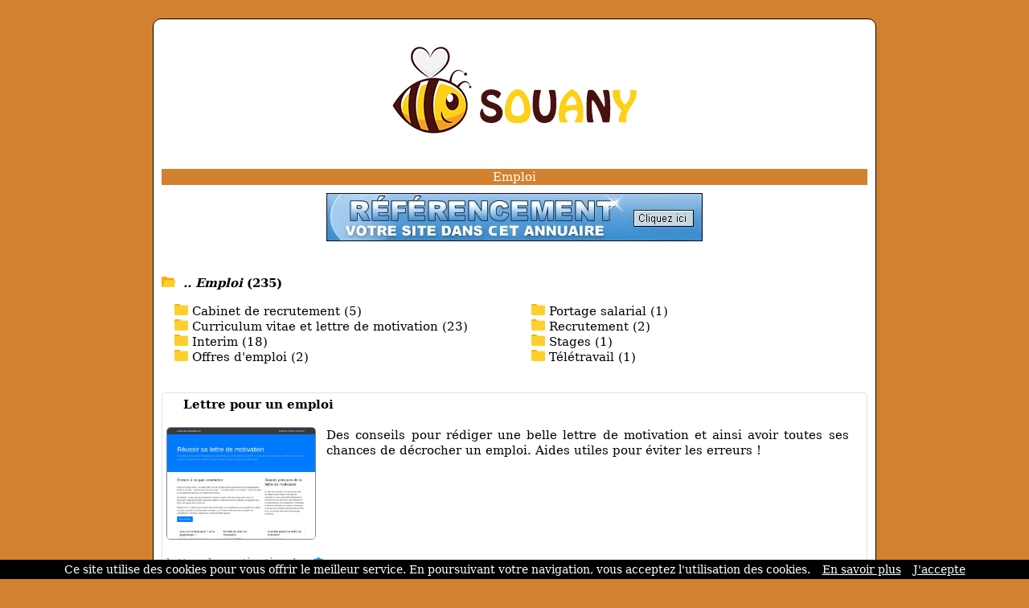

--- FILE ---
content_type: text/html; charset=ISO-8859-1
request_url: https://www.souany.com/ref-0-1-10-45.html
body_size: 4949
content:
<!DOCTYPE html>
<html>
<head>
<meta http-equiv="content-type" content="text/html; charset=iso-8859-1" />
<meta name="viewport" content="width=device-width, initial-scale=1.0">
<link rel="dns-prefetch" href="//www.google.com">
<link rel="dns-prefetch" href="//www.screenurls.ovh">
<meta name="format-detection" content="telephone=no">
<link rel="apple-touch-icon" sizes="57x57" href="/apple-icon-57x57.png">
<link rel="apple-touch-icon" sizes="60x60" href="/apple-icon-60x60.png">
<link rel="apple-touch-icon" sizes="72x72" href="/apple-icon-72x72.png">
<link rel="apple-touch-icon" sizes="76x76" href="/apple-icon-76x76.png">
<link rel="apple-touch-icon" sizes="114x114" href="/apple-icon-114x114.png">
<link rel="apple-touch-icon" sizes="120x120" href="/apple-icon-120x120.png">
<link rel="apple-touch-icon" sizes="144x144" href="/apple-icon-144x144.png">
<link rel="apple-touch-icon" sizes="152x152" href="/apple-icon-152x152.png">
<link rel="apple-touch-icon" sizes="180x180" href="/apple-icon-180x180.png">
<link rel="icon" type="image/png" sizes="192x192"  href="/android-icon-192x192.png">
<link rel="icon" type="image/png" sizes="32x32" href="/favicon-32x32.png">
<link rel="icon" type="image/png" sizes="96x96" href="/favicon-96x96.png">
<link rel="icon" type="image/png" sizes="16x16" href="/favicon-16x16.png">
<link rel="manifest" href="/manifest.json">
<link rel="canonical" href="https://www.souany.com/ref-0-1-10-45.html" />
<meta name="msapplication-TileColor" content="#ffffff">
<meta name="msapplication-TileImage" content="/ms-icon-144x144.png">
<meta name="theme-color" content="#ffffff">
<title>Sites Annuaire | Emploi | Résultats page 2 | Souany</title>
<meta name="description" content="Page 2 | Continuez d'explorer les 235 sites de la catégorie 'Emploi'">
<link href="stylecss.css?=1768791164" rel="stylesheet" type="text/css">
</head>
<body>
<center>
<div class="hamburger">
<div id="menufthhb"><img src="a.png" alt="menu" width="9" height="9"><font color="#FFFFFF">Menu</font></div>
<div id="hamburgermenu">
<div class="fthbmdiv"><img src="a.png" width="9" height="9"> <a href="/" class="fthbm">Accueil</a></div>
<div class="fthbmdiv"><img src="a.png" width="9" height="9"> <a href="ajout.php" class="fthbm">Proposer un site</a></div>
<div class="fthbmdiv"><img src="a.png" width="9" height="9"> <a href="membre.php" class="fthbm">Espace membre</a></div>
<div class="fthbmdiv"><img src="a.png" width="9" height="9"> <a href="carrousel-large.php" class="fthbm">Carrousel</a></div>
<div class="fthbmdiv"><img src="a.png" width="9" height="9"> <a href="supprimerunsite.php" class="fthbm">Supprimer un site</a></div>
<div class="fthbmdiv"><img src="a.png" width="9" height="9"> <a href="contactpage.php" class="fthbm">Contact</a></div>
</div>
</div>
<div class="general">
<div align="center"><center><a href="/"><img src="bghaut.jpg" width="500" height="172" alt="logo" class="mobileimage"></a></center></div>
<div class="contenu_tpl1" align="center"><center><h1 style="font-size: inherit; font-weight: normal; margin: 0; display: inline;">Emploi</h1></center>
</div>
<div style="height:10px;line-height: 10px;background-color:#FFFFFF;" align="center"></div>
<div align="center"><a href="ajout.php"><img src="bannuaire46860.jpg" width="468" height="60" border="0" alt="ajouter un site" class="mobileimage"></a></div>
<div id="cathaut" align="center"></div>
<div style="overflow:auto">
<span class="space"><br /><br /></span>
<div class="main1_page_category" align="left">
<!-- folder -->
<img src="repup.gif" width="17" height="13" border="0">&nbsp;
<a href="/" class="v4_page_category"><span class="v10_page_category"><b><i>.. Emploi</i> (235)</b></span></a>
<span class="space"><br /></span>
<!-- folder --><div class="row">
<div class="columncat"><div class="card"><img src="pucerep.gif" width="17" height="14" border="0">&nbsp;<a href="/ref-0-0-10-1338.html" class="v4_page_category"><span class="v10_page_category">Cabinet de recrutement (5) </span></a><br /><img src="pucerep.gif" width="17" height="14" border="0">&nbsp;<a href="/ref-0-0-10-1349.html" class="v4_page_category"><span class="v10_page_category">Curriculum vitae et lettre de motivation (23) </span></a><br /><img src="pucerep.gif" width="17" height="14" border="0">&nbsp;<a href="/ref-0-0-10-583.html" class="v4_page_category"><span class="v10_page_category">Interim (18) </span></a><br /><img src="pucerep.gif" width="17" height="14" border="0">&nbsp;<a href="/ref-0-0-10-586.html" class="v4_page_category"><span class="v10_page_category">Offres d'emploi (2) </span></a><br /></div></div><div class="columncat"><div class="card"><img src="pucerep.gif" width="17" height="14" border="0">&nbsp;<a href="/ref-0-0-10-584.html" class="v4_page_category"><span class="v10_page_category">Portage salarial (1) </span></a><br /><img src="pucerep.gif" width="17" height="14" border="0">&nbsp;<a href="/ref-0-0-10-587.html" class="v4_page_category"><span class="v10_page_category">Recrutement (2) </span></a><br /><img src="pucerep.gif" width="17" height="14" border="0">&nbsp;<a href="/ref-0-0-10-589.html" class="v4_page_category"><span class="v10_page_category">Stages (1) </span></a><br /><img src="pucerep.gif" width="17" height="14" border="0">&nbsp;<a href="/ref-0-0-10-585.html" class="v4_page_category"><span class="v10_page_category">Télétravail (1) </span></a><br /></div></div></div>
<br />
<!-- display sites -->
<div id="mydiv" style="background:white; border-radius: 5px; overflow: hidden; border: 1px solid #e0e0e0; box-shadow: 0 2px 4px rgba(0, 0, 0, 0.05); margin-bottom: 10px;" onmouseover="this.style.background='#fdf9f5'; this.style.boxShadow='none';" onmouseout="this.style.background='white'; this.style.boxShadow='0 2px 4px rgba(0, 0, 0, 0.05)';">
<div style="padding: 5px; overflow:auto; margin-top: -1px;">
<img loading="lazy" src="https://www.google.com/s2/favicons?sz=64&domain_url=http://www.lettre-de-motivation.be" style="vertical-align:middle;" width="16" height="16" border="0"> <span class="v7_page_category"><h2 class="v7_page_category" style="font-weight: bold; margin: 0; display: inline;">Lettre pour un emploi</h2></span><br /><br />
<div class="swapdiv">
<div class="main1cat">
<img id="imageover" data-original="https://www.screenurls.ovh/images/015/a1708/screenxa1708x015x1708089x.jpg" style="border:1px solid #888888;border-radius:5px;width:186px;height:140px;" alt="Lettre pour un emploi" border="0"><br />
</div>
<div class="main2cat" style="text-align: justify"><span class="v7_page_category">Des conseils pour rédiger une belle lettre de motivation et ainsi avoir toutes ses chances de décrocher un emploi. Aides utiles pour éviter les erreurs !</span><br /></div>
</div>
<div class="main3cat"><span class="space"><br /></span><a href="http://www.lettre-de-motivation.be" rel="nofollow" class="v8_page_category" target="_blank">lettre-de-motivation.be</a> <img src="watermark.gif" width="16" height="16" border="0" title="premium" alt="premium" style="vertical-align:middle"<br /><span class="space"></span><br /><span class="v6_page_category">  [France] [13-05-2021]</span><br /></div>
</div>
</div>
<div id="mydiv" style="background:white; border-radius: 5px; overflow: hidden; border: 1px solid #e0e0e0; box-shadow: 0 2px 4px rgba(0, 0, 0, 0.05); margin-bottom: 10px;" onmouseover="this.style.background='#fdf9f5'; this.style.boxShadow='none';" onmouseout="this.style.background='white'; this.style.boxShadow='0 2px 4px rgba(0, 0, 0, 0.05)';">
<div style="padding: 5px; overflow:auto; margin-top: -1px;">
<img loading="lazy" src="https://www.google.com/s2/favicons?sz=64&domain_url=https://civimil.fr" style="vertical-align:middle;" width="16" height="16" border="0"> <span class="v7_page_category"><h2 class="v7_page_category" style="font-weight: bold; margin: 0; display: inline;">Conseil et recrutement - reconversion militaire</h2></span><br /><br />
<div class="swapdiv">
<div class="main1cat">
<img id="imageover" data-original="https://www.screenurls.ovh/images/013/a220/screenxa220x013x220784x.jpg" style="border:1px solid #888888;border-radius:5px;width:186px;height:140px;" alt="Conseil et recrutement - reconversion militaire" border="0"><br />
</div>
<div class="main2cat" style="text-align: justify"><span class="v7_page_category">Civimil est le premier cabinet de recrutement par approche directe avec cette expertise en europe. L'approche directe consiste à rechercher activement et à identifier les meilleurs candidats selon vos besoins, afin de vous proposer des profils à très forte valeur ajoutée.</span><br /></div>
</div>
<div class="main3cat"><span class="space"><br /></span><a href="https://civimil.fr" class="v8_page_category" target="_blank">civimil.fr</a><br /><span class="space"></span><br /><span class="v6_page_category"> <img src="cad1.png" class="cadenas" title="la connexion est sécurisée" alt="la connexion est sécurisée"> <font color="#D3812F"><i>https</i></font>:// [France] [15-03-2021]</span><br /></div>
</div>
</div>
<div id="mydiv" style="background:white; border-radius: 5px; overflow: hidden; border: 1px solid #e0e0e0; box-shadow: 0 2px 4px rgba(0, 0, 0, 0.05); margin-bottom: 10px;" onmouseover="this.style.background='#fdf9f5'; this.style.boxShadow='none';" onmouseout="this.style.background='white'; this.style.boxShadow='0 2px 4px rgba(0, 0, 0, 0.05)';">
<div style="padding: 5px; overflow:auto; margin-top: -1px;">
<img loading="lazy" src="https://www.google.com/s2/favicons?sz=64&domain_url=https://fr.jobsora.com" style="vertical-align:middle;" width="16" height="16" border="0"> <span class="v7_page_category"><h2 class="v7_page_category" style="font-weight: bold; margin: 0; display: inline;">Jobsora</h2></span><br /><br />
<div class="swapdiv">
<div class="main1cat">
<img id="imageover" data-original="https://www.screenurls.ovh/images/004/a1706/screenxa1706x004x1706864x.jpg" style="border:1px solid #888888;border-radius:5px;width:186px;height:140px;" alt="Jobsora" border="0"><br />
</div>
<div class="main2cat" style="text-align: justify"><span class="v7_page_category">Jobsora est votre aide dans la recherche de votre prochain emploi. Plus de 500 000 d'emploi actuels en France dans les domaines tout à fait divers.</span><br /></div>
</div>
<div class="main3cat"><span class="space"><br /></span><a href="https://fr.jobsora.com" class="v8_page_category" target="_blank">fr.jobsora.com</a><br /><span class="space"></span><br /><span class="v6_page_category"> <img src="cad1.png" class="cadenas" title="la connexion est sécurisée" alt="la connexion est sécurisée"> <font color="#D3812F"><i>https</i></font>:// [France] [21-07-2020]</span><br /></div>
</div>
</div>
<div id="mydiv" style="background:white; border-radius: 5px; overflow: hidden; border: 1px solid #e0e0e0; box-shadow: 0 2px 4px rgba(0, 0, 0, 0.05); margin-bottom: 10px;" onmouseover="this.style.background='#fdf9f5'; this.style.boxShadow='none';" onmouseout="this.style.background='white'; this.style.boxShadow='0 2px 4px rgba(0, 0, 0, 0.05)';">
<div style="padding: 5px; overflow:auto; margin-top: -1px;">
<img loading="lazy" src="https://www.google.com/s2/favicons?sz=64&domain_url=https://fr.jooble.org" style="vertical-align:middle;" width="16" height="16" border="0"> <span class="v7_page_category"><h2 class="v7_page_category" style="font-weight: bold; margin: 0; display: inline;">Jooble france</h2></span><br /><br />
<div class="swapdiv">
<div class="main1cat">
<img id="imageover" data-original="https://www.souany.com/miniaturenondispo.png" style="border:1px solid #888888;border-radius:5px;width:186px;height:140px;" alt="Jooble france" border="0"><br />
</div>
<div class="main2cat" style="text-align: justify"><span class="v7_page_category">Cherchez-vous un travail ? Rendez-vous sur Jooble ! Ce moteur de recherche intelligent permet de trouver un emploi rêvé en en quelques clics !</span><br /></div>
</div>
<div class="main3cat"><span class="space"><br /></span><a href="https://fr.jooble.org" class="v8_page_category" target="_blank">fr.jooble.org</a><br /><span class="space"></span><br /><span class="v6_page_category"> <img src="cad1.png" class="cadenas" title="la connexion est sécurisée" alt="la connexion est sécurisée"> <font color="#D3812F"><i>https</i></font>:// [France] [14-06-2020]</span><br /></div>
</div>
</div>
<div id="mydiv" style="background:white; border-radius: 5px; overflow: hidden; border: 1px solid #e0e0e0; box-shadow: 0 2px 4px rgba(0, 0, 0, 0.05); margin-bottom: 10px;" onmouseover="this.style.background='#fdf9f5'; this.style.boxShadow='none';" onmouseout="this.style.background='white'; this.style.boxShadow='0 2px 4px rgba(0, 0, 0, 0.05)';">
<div style="padding: 5px; overflow:auto; margin-top: -1px;">
<img loading="lazy" src="https://www.google.com/s2/favicons?sz=64&domain_url=https://www.sintel-recrutement.fr" style="vertical-align:middle;" width="16" height="16" border="0"> <span class="v7_page_category"><h2 class="v7_page_category" style="font-weight: bold; margin: 0; display: inline;">Sintel-recrutement</h2></span><br /><br />
<div class="swapdiv">
<div class="main1cat">
<img id="imageover" data-original="https://www.screenurls.ovh/images/001/a1706/screenxa1706x001x1706640x.jpg" style="border:1px solid #888888;border-radius:5px;width:186px;height:140px;" alt="Sintel-recrutement" border="0"><br />
</div>
<div class="main2cat" style="text-align: justify"><span class="v7_page_category">La Beauté, Luxe, Retail, Supply-chain, Mode/couture, Atelier/développement et Exécutif/Technical Search. Sintel-recrutement est un acteur majeur du recrutement et de l'intérim.</span><br /></div>
</div>
<div class="main3cat"><span class="space"><br /></span><a href="https://www.sintel-recrutement.fr" class="v8_page_category" target="_blank">sintel-recrutement.fr</a><br /><span class="space"></span><br /><span class="v6_page_category"> <img src="cad1.png" class="cadenas" title="la connexion est sécurisée" alt="la connexion est sécurisée"> <font color="#D3812F"><i>https</i></font>:// [France] [26-03-2020]</span><br /></div>
</div>
</div>
<div id="mydiv" style="background:white; border-radius: 5px; overflow: hidden; border: 1px solid #e0e0e0; box-shadow: 0 2px 4px rgba(0, 0, 0, 0.05); margin-bottom: 10px;" onmouseover="this.style.background='#fdf9f5'; this.style.boxShadow='none';" onmouseout="this.style.background='white'; this.style.boxShadow='0 2px 4px rgba(0, 0, 0, 0.05)';">
<div style="padding: 5px; overflow:auto; margin-top: -1px;">
<img loading="lazy" src="https://www.google.com/s2/favicons?sz=64&domain_url=http://www.lemploi.fr" style="vertical-align:middle;" width="16" height="16" border="0"> <span class="v7_page_category"><h2 class="v7_page_category" style="font-weight: bold; margin: 0; display: inline;">Faire un CV</h2></span><br /><br />
<div class="swapdiv">
<div class="main1cat">
<img id="imageover" data-original="https://www.souany.com/miniaturenondispo.png" style="border:1px solid #888888;border-radius:5px;width:186px;height:140px;" alt="Faire un CV" border="0"><br />
</div>
<div class="main2cat" style="text-align: justify"><span class="v7_page_category">Internet est un bon moyen de nos jours de trouver un emploi. Les offres ne manquent pas, mais faut-il pouvoir envoyer un curriculum vitae pour être un bon candidat, et une belle lettre de motivation bien formulée.</span><br /></div>
</div>
<div class="main3cat"><span class="space"><br /></span><a href="http://www.lemploi.fr" rel="nofollow" class="v8_page_category" target="_blank">lemploi.fr</a> <img src="watermark.gif" width="16" height="16" border="0" title="premium" alt="premium" style="vertical-align:middle"<br /><span class="space"></span><br /><span class="v6_page_category">  [France] [27-02-2020]</span><br /></div>
</div>
</div>
<div id="mydiv" style="background:white; border-radius: 5px; overflow: hidden; border: 1px solid #e0e0e0; box-shadow: 0 2px 4px rgba(0, 0, 0, 0.05); margin-bottom: 10px;" onmouseover="this.style.background='#fdf9f5'; this.style.boxShadow='none';" onmouseout="this.style.background='white'; this.style.boxShadow='0 2px 4px rgba(0, 0, 0, 0.05)';">
<div style="padding: 5px; overflow:auto; margin-top: -1px;">
<img loading="lazy" src="https://www.google.com/s2/favicons?sz=64&domain_url=https://prium-portage.com" style="vertical-align:middle;" width="16" height="16" border="0"> <span class="v7_page_category"><h2 class="v7_page_category" style="font-weight: bold; margin: 0; display: inline;">Prium Portage, votre solution de Portage salarial sur-mesure</h2></span><br /><br />
<div class="swapdiv">
<div class="main1cat">
<img id="imageover" data-original="https://www.souany.com/miniaturenondispo.png" style="border:1px solid #888888;border-radius:5px;width:186px;height:140px;" alt="Prium Portage, votre solution de Portage salarial sur-mesure" border="0"><br />
</div>
<div class="main2cat" style="text-align: justify"><span class="v7_page_category">Prium Propose offre aux travailleurs indépendants la possibilité de se lancer sans avoir à créer leur entreprise. Nous prenons à notre charge toutes les tâches administratives et vous bénéficies du statut de salarié. N'hésitez pas à effectuer une simulation de votre salaire en ligne directement depuis notre site internet et recevez le résultat en sur votre boîte mail.</span><br /></div>
</div>
<div class="main3cat"><span class="space"><br /></span><a href="https://prium-portage.com" class="v8_page_category" target="_blank">prium-portage.com</a><br /><span class="space"></span><br /><span class="v6_page_category"> <img src="cad1.png" class="cadenas" title="la connexion est sécurisée" alt="la connexion est sécurisée"> <font color="#D3812F"><i>https</i></font>:// [France] [14-02-2020]</span><br /></div>
</div>
</div>
<div id="mydiv" style="background:white; border-radius: 5px; overflow: hidden; border: 1px solid #e0e0e0; box-shadow: 0 2px 4px rgba(0, 0, 0, 0.05); margin-bottom: 10px;" onmouseover="this.style.background='#fdf9f5'; this.style.boxShadow='none';" onmouseout="this.style.background='white'; this.style.boxShadow='0 2px 4px rgba(0, 0, 0, 0.05)';">
<div style="padding: 5px; overflow:auto; margin-top: -1px;">
<img loading="lazy" src="https://www.google.com/s2/favicons?sz=64&domain_url=https://www.nexeo.group" style="vertical-align:middle;" width="16" height="16" border="0"> <span class="v7_page_category"><h2 class="v7_page_category" style="font-weight: bold; margin: 0; display: inline;">Consultants experts IT dans la finance & assurance</h2></span><br /><br />
<div class="swapdiv">
<div class="main1cat">
<img id="imageover" data-original="https://www.souany.com/miniaturenondispo.png" style="border:1px solid #888888;border-radius:5px;width:186px;height:140px;" alt="Consultants experts IT dans la finance & assurance" border="0"><br />
</div>
<div class="main2cat" style="text-align: justify"><span class="v7_page_category">Nexeo groupe est un spécialiste du Conseil Métier et des Services IT et recrute des consultants et développeurs pour les secteurs de la finance et de l'assurance.</span><br /></div>
</div>
<div class="main3cat"><span class="space"><br /></span><a href="https://www.nexeo.group" class="v8_page_category" target="_blank">nexeo.group</a><br /><span class="space"></span><br /><span class="v6_page_category"> <img src="cad1.png" class="cadenas" title="la connexion est sécurisée" alt="la connexion est sécurisée"> <font color="#D3812F"><i>https</i></font>:// [France] [13-04-2016]</span><br /></div>
</div>
</div>
<div id="mydiv" style="background:white; border-radius: 5px; overflow: hidden; border: 1px solid #e0e0e0; box-shadow: 0 2px 4px rgba(0, 0, 0, 0.05); margin-bottom: 10px;" onmouseover="this.style.background='#fdf9f5'; this.style.boxShadow='none';" onmouseout="this.style.background='white'; this.style.boxShadow='0 2px 4px rgba(0, 0, 0, 0.05)';">
<div style="padding: 5px; overflow:auto; margin-top: -1px;">
<img loading="lazy" src="https://www.google.com/s2/favicons?sz=64&domain_url=https://reussirsonmlm.com" style="vertical-align:middle;" width="16" height="16" border="0"> <span class="v7_page_category"><h2 class="v7_page_category" style="font-weight: bold; margin: 0; display: inline;">Blog MLM : découvrez le monde du MLM</h2></span><br /><br />
<div class="swapdiv">
<div class="main1cat">
<img id="imageover" data-original="https://www.souany.com/miniaturenondispo.png" style="border:1px solid #888888;border-radius:5px;width:186px;height:140px;" alt="Blog MLM : découvrez le monde du MLM" border="0"><br />
</div>
<div class="main2cat" style="text-align: justify"><span class="v7_page_category">Le marketing de réseau, c'est quoi ? Comment encaisser de la monnaie sur la toile avec le marketing à paliers multiples (MLM). Au moyen de ce blog de marketing de réseau vous découvrirez des conseils.</span><br /></div>
</div>
<div class="main3cat"><span class="space"><br /></span><a href="https://reussirsonmlm.com" class="v8_page_category" target="_blank">reussirsonmlm.com</a><br /><span class="space"></span><br /><span class="v6_page_category"> <img src="cad1.png" class="cadenas" title="la connexion est sécurisée" alt="la connexion est sécurisée"> <font color="#D3812F"><i>https</i></font>:// [France] [12-01-2015]</span><br /></div>
</div>
</div>
<div id="mydiv" style="background:white; border-radius: 5px; overflow: hidden; border: 1px solid #e0e0e0; box-shadow: 0 2px 4px rgba(0, 0, 0, 0.05); margin-bottom: 10px;" onmouseover="this.style.background='#fdf9f5'; this.style.boxShadow='none';" onmouseout="this.style.background='white'; this.style.boxShadow='0 2px 4px rgba(0, 0, 0, 0.05)';">
<div style="padding: 5px; overflow:auto; margin-top: -1px;">
<img loading="lazy" src="https://www.google.com/s2/favicons?sz=64&domain_url=http://lemarketingrelationnel.com" style="vertical-align:middle;" width="16" height="16" border="0"> <span class="v7_page_category"><h2 class="v7_page_category" style="font-weight: bold; margin: 0; display: inline;">Les avantages du MLM ou Marketing relationnel</h2></span><br /><br />
<div class="swapdiv">
<div class="main1cat">
<img id="imageover" data-original="https://www.souany.com/miniaturenondispo.png" style="border:1px solid #888888;border-radius:5px;width:186px;height:140px;" alt="Les avantages du MLM ou Marketing relationnel" border="0"><br />
</div>
<div class="main2cat" style="text-align: justify"><span class="v7_page_category">Visitez le site de marketing de réseau, découvrez des aides gratuites.</span><br /></div>
</div>
<div class="main3cat"><span class="space"><br /></span><a href="http://lemarketingrelationnel.com" rel="nofollow" class="v8_page_category" target="_blank">lemarketingrelationnel.com</a><br /><span class="space"></span><br /><span class="v6_page_category">  [France] [23-12-2014]</span><br /></div>
</div>
</div>


<!-- display sites -->
</div>
</div>
<!-- display offset -->
    <div style="text-align:center;">
        <!-- loading offset -->
        <div style='display:inline-block;margin:0 2px;'><a href='/ref-0-0-10-45.html'><img src='fg2.gif' class='next_page_category' style='position:relative;top:3px;'></a></div><div style='display:inline-block;margin:0 2px;'><a href='/ref-0-0-10-45.html' class='v8_page_category'><img src='hulk4.gif' class='next_page_category' style='position:relative;top:3px;'></a></div><div style='display:inline-block;margin:0 2px;'><img src='hulk5.gif' class='next_page_category' style='position:relative;top:3px;'></div><div style='display:inline-block;margin:0 2px;'><a href='/ref-0-2-10-45.html' class='v8_page_category'><img src='hulk4.gif' class='next_page_category' style='position:relative;top:3px;'></a></div><div style='display:inline-block;margin:0 2px;'><a href='/ref-0-3-10-45.html' class='v8_page_category'><img src='hulk4.gif' class='next_page_category' style='position:relative;top:3px;'></a></div><div style='display:inline-block;margin:0 2px;'><a href='/ref-0-4-10-45.html' class='v8_page_category'><img src='hulk4.gif' class='next_page_category' style='position:relative;top:3px;'></a></div><div style='display:inline-block;margin:0 2px;'><a href='/ref-0-5-10-45.html' class='v8_page_category'><img src='hulk4.gif' class='next_page_category' style='position:relative;top:3px;'></a></div><div style='display:inline-block;margin:0 2px;'><a href='/ref-0-6-10-45.html' class='v8_page_category'><img src='hulk4.gif' class='next_page_category' style='position:relative;top:3px;'></a></div><div style='display:inline-block;margin:0 2px;'><a href='/ref-0-7-10-45.html' class='v8_page_category'><img src='hulk4.gif' class='next_page_category' style='position:relative;top:3px;'></a></div><div style='display:inline-block;margin:0 2px;'><a href='/ref-0-8-10-45.html' class='v8_page_category'><img src='hulk4.gif' class='next_page_category' style='position:relative;top:3px;'></a></div><div style='display:inline-block;margin:0 2px;'><a href='/ref-0-9-10-45.html' class='v8_page_category'><img src='hulk4.gif' class='next_page_category' style='position:relative;top:3px;'></a></div><div style='display:inline-block;margin:0 2px;'><a href='/ref-0-2-10-45.html'><img src='fd2.gif' class='next_page_category' style='position:relative;top:3px;'></a></div><div style='display:inline-block;margin:0 2px;'><a href='/ref-1-10-10-45.html'><img src='dd2.gif' class='next_page_category' style='position:relative;top:3px;'></a></div>        <br />
        <div style="margin-top:25px;">
            <span class="v7_page_category">Résultats de 11 à 20</span>
        </div>
    </div>
<!-- display offset -->
<br /><br /><br />
<section class="cta-section">
    <h2>Votre site mérite d'être vu !</h2>
    <p>Référencez votre site dans nos 17 annuaires francophones<br /><br />Boostez votre visibilité sur le web !</p>
    <a href="https://www.clubannuaire.com" class="cta-button">Ajouter votre site</a>
</section>
<div class="contenu_tpl1" style="height:1px;line-height: 1px;background-color:#D3812F;" align="center"></div><div class="contenu_tpl1" style="height:5px;line-height: 5px;background-color:#ffffff;" align="center"></div><div class="contenu2_tpl1"><center><a href="/" class="v4_tpl1">Accueil</a> - <a href="ajout.php" class="v4_tpl1">Proposer un site</a> - <a href="membre.php" class="v4_tpl1">Espace membre</a> - <a href="carrousel-large.php" class="v4_tpl1">Carrousel</a> - <a href="supprimerunsite.php" class="v4_tpl1">Supprimer un site</a> - <a href="contactpage.php" class="v4_tpl1">Contact</a></center></div>    <div class="basresponsive">
    <div class="ligneright">&nbsp;</div>
    <div class="menuitembas"><b><a href="/" class="v3_tpl1">Accueil</a></b></div>
    <div class="menuitembas"><b><a href="ajout.php" class="v3_tpl1">Proposer un site</a></b></div>
    <div class="menuitembas"><b><a href="membre.php" class="v3_tpl1">Espace membre</a></b></div>
    <div class="menuitembas"><b><a href="carrousel-large.php" class="v3_tpl1">Carrousel</a></b></div>
    <div class="menuitembas"><b><a href="supprimerunsite.php" class="v3_tpl1">Supprimer un site</a></b></div>
    <div class="menuitembas"><b><a href="contactpage.php" class="v3_tpl1">Contact</a></b></div>
    </div>
<div class="contenu3"><center><a href="cgu.php" rel="nofollow"class="v5">Conditions générales d'utilisation</a></center></div>
<br />
</div>
</center>
<br /><br />
<script>
document.addEventListener('DOMContentLoaded', function() {
    const inactiveMessage = 'URL inactive en soumission gratuite. Veuillez copier-coller le lien manuellement pour accéder à ce site.';
    const inactiveImage = 'basicinactif.png';
    document.querySelectorAll('.main1cat img:not(#imageover)').forEach(img => {
        const originalSrc = img.getAttribute('data-original') || img.getAttribute('src');
        img.addEventListener('mouseover', function() {
            img.setAttribute('src', inactiveImage);
            img.setAttribute('id', 'imageover');
        });
        img.addEventListener('mouseout', function() {
            if (originalSrc) {
                img.setAttribute('src', originalSrc);
                img.setAttribute('data-original', originalSrc);
                setTimeout(() => { img.removeAttribute('id'); }, 100);
            }
        });
    });
    document.querySelectorAll('.main1cat img#imageover').forEach(img => {
        img.style.cursor = 'pointer';
        img.addEventListener('click', function() {
            const link = this.closest('#mydiv').querySelector('.main3cat a.v8_page_category');
            if (link && link.href) {
                window.open(link.href, '_blank');
            }
        });
    });
    document.querySelectorAll('img[src="watermarkgrey.gif"]').forEach(img => {
        img.setAttribute('title', inactiveMessage);
        img.setAttribute('alt', inactiveMessage);
    });
});
</script>
<a class="fixedButton" href="ajout.php"><div class="roundedFixedBtn">+</div></a>
<br />
<script src="cookiechoices.js"></script>
<script>document.addEventListener('DOMContentLoaded',function(event){ cookieChoices.showCookieConsentBar('Ce site utilise des cookies pour vous offrir le meilleur service. En poursuivant votre navigation, vous acceptez l\'utilisation des cookies.','J\'accepte','En savoir plus','tdp.php');});</script>
<script src="jquery.min.js"></script>
<script src="jquery.lazyload.js"></script>
<script src="ajax7.js" type="text/javascript"></script>
<script type="text/javascript">$("img").lazyload({effect:"fadeIn"});</script>
</body>
</html>


--- FILE ---
content_type: text/css
request_url: https://www.souany.com/stylecss.css?=1768791164
body_size: 3079
content:
body {background-color:#D3812F;font-family:'Verdana';padding:15px;}
@supports (-webkit-overflow-scrolling:touch) {body {background-color:#D3812F;font-family:'Verdana';padding:15px;word-wrap:break-word;-webkit-text-size-adjust:none;}}
@supports not (-webkit-overflow-scrolling:touch) {body {background-color:#D3812F;font-family:'Verdana','serif','sans-serif','Arial','Helvetica';padding:15px;word-wrap:break-word;-webkit-text-size-adjust:none;}}
img {border:0;}
.grey {border:0;filter:gray;-webkit-filter:grayscale(1);}
.grey:hover {filter:none;-webkit-filter:grayscale(0);}
* {box-sizing:border-box;}
.mobileimagecaroussel {max-width:100%;height:auto;}
.fixedButton {position:fixed;bottom:30px;right:-10px;padding:10px;text-decoration:none;z-index:9999;}
.roundedFixedBtn {display:none;height:60px;line-height:60px;width:60px;font-size:2em;font-weight:bold;border-radius:50%;background-color:#000000;color:white;text-align:center;cursor:pointer;z-index:9999;}
.espacehaut {height:30px;background-color:#FFFFFF;}
.v1 {color:#000000;text-decoration:none;font-size:15px;}
.v1:hover {color:#D3812F;}
.v2 {color:#D3812F;text-decoration:none;font-size:15px;}
.v2:hover {color:#137DC5;text-decoration:none;}
.v3_tpl1:hover {color:#FFFFFF;text-decoration:none;}
.v3_tpl2:hover {color:#FFFFFF;text-decoration:none;}
.v4_tpl1 {color:#FFFFFF;}
.v4_tpl1:hover {text-decoration:none;}
.v4_tpl2 {color:#FFFFFF;}
.v4_tpl2:hover {text-decoration:none;}
.v5 {color:#000000;}
.v5:hover {text-decoration:none;}
.v6 { color:#D3812F;}
.v6:hover {color:#000000;text-decoration:none;}
.v62 {color:#D3812F;}
.v62:hover {color:#D3812F;text-decoration:none;}
.v7 {color:#000000;}
.v7:hover {color:#000000;text-decoration:none;}
.v9 {color:#000000;font-size:inherit;}
.v9::after{content: none;}
.v9:hover {color:#000000;text-decoration:none;}
.textpopup {color:#000000;}
.textpopup:hover {color:#000000;text-decoration:none;}
.textpopup2 {color:#000000;}
.textpopup2:hover {color:#000000;text-decoration:none;}
.textpopup3 {color:#D3812F;word-wrap:break-word;}
.textpopup3:hover {text-decoration:none;}
.fthbm {color:#ffffff;}
.fthbm:hover {color:#ffffff;text-decoration:none;}
.swapdiv {display:flex;}
.bloc0 {width:75%;}
.bloc1 {width:50%;}
.bloc11 {width:220px;}
.bloc2 {width:8%;}
.bloc3 {width:42%;}
.ligne {border-top:1px dotted black;width:100%;}
.general {padding:10px;background-color:#ffffff;border:1px #000000 solid;width:900px;border-radius:10px;}
.hamburger {background-color:#000000;display:none;}
#hamburgermenu {background-color:#000000;text-align:left;font-size:13px;display:none;}
.basresponsive {display:none;}
.fthbmdiv {background-color:#000000;text-align:left;margin-top:7px;font-size:15px;color:#FFFFFF;}
#menufthhb {background-color:#000000;text-align:left;width:100%;text-decoration:none;font-size:13px;}
#imageover {width:186px;height:140px;transition:transform .1s;}
#imageover:hover {position:absolute;transform:scale(1.3);z-index:1;-ms-transform:scale(1.3);-webkit-transform:scale(1.3);}
.cadenas {width:12px;height:16px;vertical-align:middle;border:0;}
.displaydate {text-align:center;padding:10px;margin-top:7px;font-size:12px;padding-bottom:40px;}
.contenu_tpl1 {height:20px;line-height:20px;background-color:#D3812F;color:#FFFFFF;font-size:15px;}
.contenu_tpl2 {height:20px;line-height:20px;background-color:#D3812F;color:#FFFFFF;font-size:15px;}
.contenu2_tpl1 {height:23px;line-height:20px;background-color:#D3812F;color:#FFFFFF;font-size:15px;}
.contenu2_tpl2 {height:23px;line-height:20px;background-color:#D3812F;color:#FFFFFF;font-size:15px;}
.contenu3 {height:20px;padding-bottom:40px;padding:10px;color:#FFFFFF;font-size:12px;margin-top:7px;font-size:12px;}
.menu {float:left;width:13%;}
.menuitem {text-align:left;padding:5px;margin-top:7px;border-bottom:1px solid #ffffff;}
.menu:not(:has(.menuitem))::after {content: "\00A0";display: block;font-size: 5px;text-align: left;padding: 5px;margin-top: 7px;border-bottom: 1px solid #ffffff;}  /* bug largeur general ok */
.menuitembas {text-align:left;padding:5px;margin-top:7px;border-bottom:1px solid #ffffff;}
.ligneright {margin-top:1px;border-bottom:1px solid #000000;display:none;}
.main1 {float:left;width:28%;overflow:hidden;}
.main2 {float:left;width:28%;overflow:hidden;}
.main3 {float:left;width:28%;overflow:hidden;}
.main1cat {float:left;width:23%;height:140px;overflow:hidden;order:1;}
.main2cat {float:left;width:75%;overflow:hidden;order:2;}
.main1catx {float:left;width:21%;overflow:hidden;order:1;}
.main2catx {float:left;width:75%;overflow:hidden;order:2;}
.main3cat {float:left;width:100%;overflow:hidden;}
.main5cat {width:100%;display:none;}
.button {background-color:#D3812F;color:white;padding:6px 10px;border:none;border-radius:4px;cursor:pointer;}
.button:hover {background-color:#777777;}
.buttonvisit {background-color:#D3812F;color:white;padding:6px 10px;border:none;border-radius:4px;cursor:pointer;}
.buttonvisit:hover {background-color:#777777;}
.buttongris {background-color:#777777;color:white;padding:6px 10px;border:none;border-radius:4px;cursor:pointer;}
.buttongris:hover {background-color:#137DC5;}
.next_page_category {width:36px;height:36px;vertical-align:bottom;}
input[type=text],input[type=password],select,textarea {width:100%;padding:12px;border:1px solid #ccc;border-radius:4px;resize:vertical;font-size:15px;}
label {padding:12px 12px 12px 0;display:inline-block;}
input[type=submit] {-webkit-appearance:none;background-color:#D3812F;color:white;padding:6px 10px;border:none;border-radius:4px;cursor:pointer;float:right;}
input[type=submit]:hover {-webkit-appearance:none;background-color:#777777;}
.container {border-radius:5px;background-color:#F2F2F2;padding:20px;width:30%;}
.col-25 {width:100%;margin-top:6px;}
.col-75 {width:100%;margin-top:6px;}
.row:after {content:"";display:table;clear:both;}
.main1_page_category {float:left;width:100%;overflow:hidden;padding-left:0px;padding-right:0px;}
.v4_page_category {text-decoration:none;}
.v5_page_category {color:#D3812F;text-decoration:none;word-wrap:break-word;}
.v6_page_category {font-size:15px;color:#555555;float:right;}
.v7_page_category {color:#000000;font-size:15px;word-wrap:break-word;}
.v7_page_category_slider {color:#000000;font-size:12px;word-wrap:break-word;line-height:18px !important;}
.v8_page_category {color:#D3812F;font-size:15px;word-wrap:break-word;}
.v8_page_category:hover {text-decoration:none;}
.v8_page_category_slider {color:#D3812F;font-size:12px;word-wrap:break-word;}
.v8_page_category_slider:hover {text-decoration:none;}
.v10_page_category {color:#000000;font-size:15px;word-wrap:break-word;}
.v10_page_category:hover {color:#D3812F;}
.main1_page_add {float:left;width:100%;overflow:hidden;font-size:14px;}
.container_page_member {border-radius:5px;background-color:#F2F2F2;padding:20px;width:280px;}
.main1_page_add_site {float:left;width:100%;overflow:hidden;font-size:14px;}
.container_page_add_site2 {border-radius:5px;}
.container_page_add_site {border-radius:5px;background-color:#F2F2F2;padding:20px;}
.main1_page_remove {float:left;width:70%;overflow:hidden;font-size:14px;}
.container_page_remove {border-radius:5px;background-color:#F2F2F2;padding:20px;width:75%;margin:0 12%;}
.columncat {float:left;width:50%;padding:0 5px;}
.row {margin:0 -5px;}
.card {padding:16px;}
.cycle-slideshow span {display:inline;overflow:hidden;margin:10px auto;line-height:18px;}
.cycle-slideshow_image {float:left;margin:0 20px 0 0px;border:1px solid #888888;border-radius:5px;width:186px;height:140px;cursor: pointer !important;}
.imgpos {text-align:right;}
#layer {height:200px;}
.cycle-slideshow {min-width:220px;margin:auto;padding:0;position:relative;overflow:hidden;}
.cycle-slideshow > div {position:absolute;top:0;left:0;width:100%;padding:0;}
.slider-wrap {min-height:120px;overflow:hidden;position:relative;padding:0 2em;}
.wrapperx {display:block;}
.wrapper2x {display:none;}
#cathaut {display:none;}
#layer {
    height: 200px;
    margin-bottom: -25px;
}

@media only screen and (max-width:900px) {
#imageover:hover {position:relative;transform:none;z-index:none;-ms-transform:none;-webkit-transform:none;}
.v7_page_category_slider {font-size:11px;line-height:16px !important;}
.menu {width:7%;}
.espacehaut {height:15px;}
.buttonvisit { padding:0px 5px;font-size:11px;}
.v6_page_category {font-size:12px;}
.v7_page_category {font-size:12px;}
.v8_page_category {font-size:12px;}
.v10_page_category {font-size:12px;}
.space {display:none;}
.bloc0,.bloc1,.bloc3 {width:100%;}
.bloc2 {display:none;}
.swapdiv {flex-direction:column;}
.main1cat,.main1catx {text-align:center;width:100%;order:2;margin-top:20px;}
.main2cat,.main2catx {width:100%;order:1;}
.main3cat {text-align:center;}
.main5cat {display:block;}
.mobileimage3 {width:90%}
.main1,.main2,.main3 {width:30%;}
.v1_page_category {font-size:10px;}
.v1 {font-size:13px;}
.contenu2_tpl1 {font-size:12px;}
.contenu2_tpl2 {font-size:12px;}
.contenu3 {font-size:12px;}
.ligneright {display:none;}
.general {width:100%;}
.main1_page_remove {float:left;width:100%;}
.cycle-slideshow h2 a {display:block;clear:left;padding-top:.5em;}
.wrapperx {display:none;}
.wrapperx2 {display:block;}
}

@media only screen and (max-width:670px) {
.intro-seo {
    margin-top: -5px !important;
    padding-top: 5px !important;
    margin-bottom: -20px !important;
    padding-bottom: 0px !important;
}
#layer {height:170px;margin-bottom: 0px;}
.cycle-slideshow_image {float:none;margin:0 0px 0 0px;text-align:center;} 
.imgpos {text-align:center;}
.v7_page_category_slider {display:none;}
.roundedFixedBtn {display:block;height:30px;line-height:30px;width:30px;font-size:1em;font-weight:bold;border-radius:50%;background-color:#000000;color:white;text-align:center;cursor:pointer;}
.fixedButton {bottom:80px;right:0px;}
.nodiv {display:none;}
#tips {display:none;}
.columncat {width:100%;}
.column {width:100%;display:block;}
.card {padding:0px;}
.v4_tpl1 {font-size:12px;}
.v6_page_category {font-size:11px;}
.hamburger {display:block;}
.v1 {text-decoration:none;font-size:15px;}
.textpopup {font-size:15px;}
.textpopup2,.textpopup3 {font-size:12px;}
.bloc11 {width:150px;}
.bloc33 {width:150px;}
.v3_tpl1 {color:#000000;font-size:15px;}
.v3_tpl1:hover {color:#000000;text-decoration:none;}
.v3_tpl2 {color:#FFFFFF;font-size:15px;}
.v3_tpl2:hover {color:#FFFFFF;text-decoration:none;}
.menu,.main1,.main2,.main3 {width:100%;}
.mobileimage {max-width:100%;height:auto;}
.mobileimage2 {width:100%;}
.general {border-radius:0 0 10px 10px;}
.basresponsive {display:block;}
.contenu2_tpl1 {display:none;}
.contenu2_tpl2 {display:none;}
.menuitem {text-align:left;padding:10px;margin-top:1px;border-bottom:1px solid #ffffff;}
.main1_page_category {padding-left:0px;padding-right:0px;}
.next_page_category {width:16px;height:16px;}
.container_page_remove {border-radius:5px;background-color:#F2F2F2;padding:20px;width:100%;margin:0%;}
.v9 {font-size:0;}
.v9::after {content: "CGV";font-size:15px;}
#cathaut {display:block;height:10px;line-height:10px;background-color:#FFFFFF;}
.cadenas {width:10px;height:13px;}
}

@media only screen and (max-width:350px) {
.container_page_member {width:200px;}
}



/* compteur */
.compteur-v2-wrapper {
    display: flex;
    justify-content: center;
    margin: 30px auto;
    gap: 10px;
    flex-wrap: wrap;
    max-width: 900px;
    text-align: center;
    padding: 0 10px;
}

.compteur-v2-box {
    flex: 1;
    max-width: 350px;
    background-color: #ffffff;
    border-radius: 15px;
    box-shadow: 0 10px 25px rgba(0,0,0,0.08);
    min-width: 40%;
    margin: 0;
    padding: 5px 5px;
}

.compteur-v2-title {
    color: #D3812F;
    font-weight: bold;
    margin-bottom: 10px;
    line-height: 1.2;
    font-size: 20px;
    white-space: nowrap;
    overflow: hidden;
    text-overflow: ellipsis;
}

.compteur-v2-value {
    font-size: 2.8rem;
    font-weight: 700;
    color: #333;
    line-height: 1;
    display: block;
}

@media (max-width: 700px) {
    .compteur-v2-title {
        font-size: 0.9rem;
    }
    .compteur-v2-value {
    font-size: 1.9rem;
    }
}





/* Styles additionnels pour l'amÃ©lioration SEO et structure */
.categories-intro {
    text-align: center;
    margin: 30px auto;
    padding: 20px;
    max-width: 900px;
    background-color: #f9f9f9;
    border-radius: 8px;
    border-left: 4px solid #D3812F;
}

.categories-intro h2 {
    color: #D3812F;
    font-size: 24px;
    margin-bottom: 15px;
    font-weight: bold;
}

.categories-intro p {
    color: #555;
    line-height: 1.6;
    font-size: 16px;
}

.column-title {
    color: #D3812F;
    border-bottom: 2px solid #eaeaea;
    padding-bottom: 10px;
    margin-bottom: 15px;
    font-size: 18px;
    font-weight: bold;
    text-align: left;
    margin-top: 0;
    padding-top: 15px;
}

.cta-section {
    background: #D3812F;
    color: white;
    padding: 40px 20px;
    text-align: center;
    margin: 40px auto;
    border-radius: 10px;
    max-width: 900px;
    box-shadow: 0 5px 15px rgba(0,0,0,0.1);
}

.cta-section h2 {
    color: white;
    font-size: 26px;
    margin-bottom: 15px;
    font-weight: bold;
}

.cta-section p {
    font-size: 18px;
    margin-bottom: 25px;
    opacity: 0.9;
}

.cta-button {
    display: inline-block;
    background: white;
    color: #D3812F;
    padding: 15px 30px;
    border-radius: 50px;
    text-decoration: none;
    font-weight: bold;
    font-size: 18px;
    margin-top: 10px;
    transition: all 0.3s ease;
    border: 2px solid white;
}

.cta-button:hover {
    transform: translateY(-3px);
    box-shadow: 0 7px 15px rgba(0,0,0,0.2);
    background: #f8f8f8;
}

/* AmÃ©lioration responsive */
@media (max-width: 768px) {
    .categories-intro {
        margin: 20px 10px;
        padding: 15px;
    }

    .categories-intro h2 {
        font-size: 20px;
    }

    .column-title {
        font-size: 16px;
        text-align: center;
        margin-top: 20px;
    }

    .cta-section {
        margin: 30px 10px;
        padding: 30px 15px;
    }

    .cta-section h2 {
        font-size: 22px;
    }

    .cta-button {
        padding: 12px 25px;
        font-size: 16px;
    }
}

/* Style pour la nouvelle balise H1 */
.main-title {
    color: #D3812F;
    font-size: 28px;
    text-align: center;
    margin: 20px 0;
    padding: 10px;
    font-weight: bold;
}

/* AmÃ©lioration des compteurs */
.compteur-v2-wrapper {
    margin: 20px auto;
    max-width: 900px;
}
